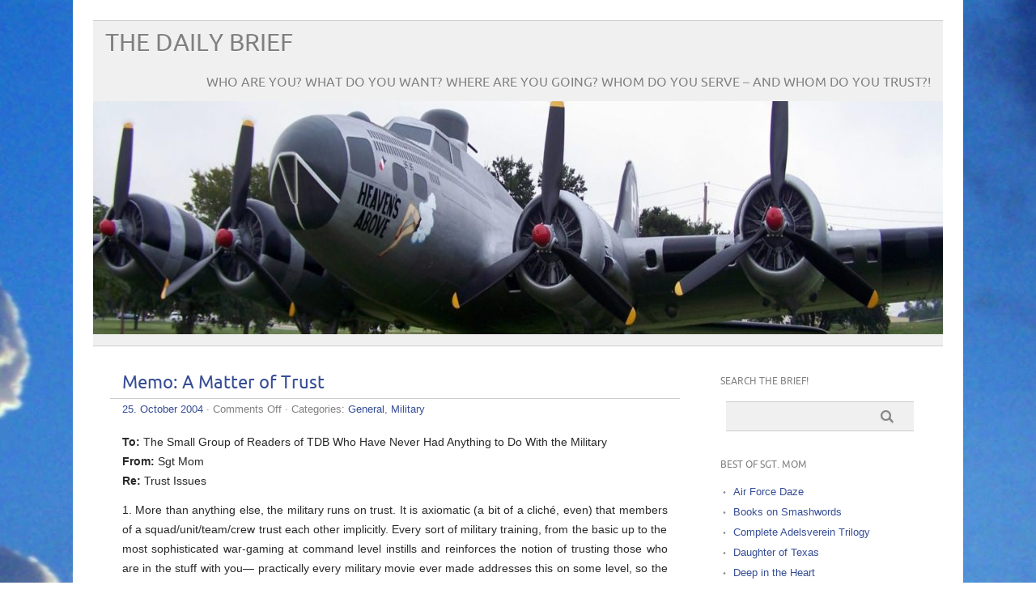

--- FILE ---
content_type: text/html; charset=UTF-8
request_url: https://ncobrief.com/index.php/archives/memo-a-matter-of-trust/
body_size: 10059
content:
<!DOCTYPE html PUBLIC "-//W3C//DTD XHTML 1.0 Transitional//EN" "http://www.w3.org/TR/xhtml1/DTD/xhtml1-transitional.dtd"> 
<html lang="en-US" xmlns="http://www.w3.org/1999/xhtml">

<head>
	<meta http-equiv="Content-Type" content="text/html; charset=UTF-8" />
	<meta name="viewport" content="width=device-width, initial-scale=1, maximum-scale=1" />
		
	
			
	
			<link rel="shortcut icon" href="http://www.ncobrief.com/wp-content/uploads/2021/09/Sgt-Stryker-1-109x150.jpg" title="Favicon" />
		<link rel="pingback" href="https://ncobrief.com/xmlrpc.php" />
	<title>Memo: A Matter of Trust &#8211; The Daily Brief</title>
<meta name='robots' content='max-image-preview:large' />
	<style>img:is([sizes="auto" i], [sizes^="auto," i]) { contain-intrinsic-size: 3000px 1500px }</style>
	<link rel="alternate" type="application/rss+xml" title="The Daily Brief &raquo; Feed" href="https://ncobrief.com/index.php/feed/" />
<link rel="alternate" type="application/rss+xml" title="The Daily Brief &raquo; Comments Feed" href="https://ncobrief.com/index.php/comments/feed/" />
<script type="text/javascript">
/* <![CDATA[ */
window._wpemojiSettings = {"baseUrl":"https:\/\/s.w.org\/images\/core\/emoji\/16.0.1\/72x72\/","ext":".png","svgUrl":"https:\/\/s.w.org\/images\/core\/emoji\/16.0.1\/svg\/","svgExt":".svg","source":{"concatemoji":"https:\/\/ncobrief.com\/wp-includes\/js\/wp-emoji-release.min.js?ver=aa086b04752179ab65de579a1e155d4b"}};
/*! This file is auto-generated */
!function(s,n){var o,i,e;function c(e){try{var t={supportTests:e,timestamp:(new Date).valueOf()};sessionStorage.setItem(o,JSON.stringify(t))}catch(e){}}function p(e,t,n){e.clearRect(0,0,e.canvas.width,e.canvas.height),e.fillText(t,0,0);var t=new Uint32Array(e.getImageData(0,0,e.canvas.width,e.canvas.height).data),a=(e.clearRect(0,0,e.canvas.width,e.canvas.height),e.fillText(n,0,0),new Uint32Array(e.getImageData(0,0,e.canvas.width,e.canvas.height).data));return t.every(function(e,t){return e===a[t]})}function u(e,t){e.clearRect(0,0,e.canvas.width,e.canvas.height),e.fillText(t,0,0);for(var n=e.getImageData(16,16,1,1),a=0;a<n.data.length;a++)if(0!==n.data[a])return!1;return!0}function f(e,t,n,a){switch(t){case"flag":return n(e,"\ud83c\udff3\ufe0f\u200d\u26a7\ufe0f","\ud83c\udff3\ufe0f\u200b\u26a7\ufe0f")?!1:!n(e,"\ud83c\udde8\ud83c\uddf6","\ud83c\udde8\u200b\ud83c\uddf6")&&!n(e,"\ud83c\udff4\udb40\udc67\udb40\udc62\udb40\udc65\udb40\udc6e\udb40\udc67\udb40\udc7f","\ud83c\udff4\u200b\udb40\udc67\u200b\udb40\udc62\u200b\udb40\udc65\u200b\udb40\udc6e\u200b\udb40\udc67\u200b\udb40\udc7f");case"emoji":return!a(e,"\ud83e\udedf")}return!1}function g(e,t,n,a){var r="undefined"!=typeof WorkerGlobalScope&&self instanceof WorkerGlobalScope?new OffscreenCanvas(300,150):s.createElement("canvas"),o=r.getContext("2d",{willReadFrequently:!0}),i=(o.textBaseline="top",o.font="600 32px Arial",{});return e.forEach(function(e){i[e]=t(o,e,n,a)}),i}function t(e){var t=s.createElement("script");t.src=e,t.defer=!0,s.head.appendChild(t)}"undefined"!=typeof Promise&&(o="wpEmojiSettingsSupports",i=["flag","emoji"],n.supports={everything:!0,everythingExceptFlag:!0},e=new Promise(function(e){s.addEventListener("DOMContentLoaded",e,{once:!0})}),new Promise(function(t){var n=function(){try{var e=JSON.parse(sessionStorage.getItem(o));if("object"==typeof e&&"number"==typeof e.timestamp&&(new Date).valueOf()<e.timestamp+604800&&"object"==typeof e.supportTests)return e.supportTests}catch(e){}return null}();if(!n){if("undefined"!=typeof Worker&&"undefined"!=typeof OffscreenCanvas&&"undefined"!=typeof URL&&URL.createObjectURL&&"undefined"!=typeof Blob)try{var e="postMessage("+g.toString()+"("+[JSON.stringify(i),f.toString(),p.toString(),u.toString()].join(",")+"));",a=new Blob([e],{type:"text/javascript"}),r=new Worker(URL.createObjectURL(a),{name:"wpTestEmojiSupports"});return void(r.onmessage=function(e){c(n=e.data),r.terminate(),t(n)})}catch(e){}c(n=g(i,f,p,u))}t(n)}).then(function(e){for(var t in e)n.supports[t]=e[t],n.supports.everything=n.supports.everything&&n.supports[t],"flag"!==t&&(n.supports.everythingExceptFlag=n.supports.everythingExceptFlag&&n.supports[t]);n.supports.everythingExceptFlag=n.supports.everythingExceptFlag&&!n.supports.flag,n.DOMReady=!1,n.readyCallback=function(){n.DOMReady=!0}}).then(function(){return e}).then(function(){var e;n.supports.everything||(n.readyCallback(),(e=n.source||{}).concatemoji?t(e.concatemoji):e.wpemoji&&e.twemoji&&(t(e.twemoji),t(e.wpemoji)))}))}((window,document),window._wpemojiSettings);
/* ]]> */
</script>
<style id='wp-emoji-styles-inline-css' type='text/css'>

	img.wp-smiley, img.emoji {
		display: inline !important;
		border: none !important;
		box-shadow: none !important;
		height: 1em !important;
		width: 1em !important;
		margin: 0 0.07em !important;
		vertical-align: -0.1em !important;
		background: none !important;
		padding: 0 !important;
	}
</style>
<link rel='stylesheet' id='wp-block-library-css' href='https://ncobrief.com/wp-includes/css/dist/block-library/style.min.css?ver=aa086b04752179ab65de579a1e155d4b' type='text/css' media='all' />
<style id='classic-theme-styles-inline-css' type='text/css'>
/*! This file is auto-generated */
.wp-block-button__link{color:#fff;background-color:#32373c;border-radius:9999px;box-shadow:none;text-decoration:none;padding:calc(.667em + 2px) calc(1.333em + 2px);font-size:1.125em}.wp-block-file__button{background:#32373c;color:#fff;text-decoration:none}
</style>
<style id='global-styles-inline-css' type='text/css'>
:root{--wp--preset--aspect-ratio--square: 1;--wp--preset--aspect-ratio--4-3: 4/3;--wp--preset--aspect-ratio--3-4: 3/4;--wp--preset--aspect-ratio--3-2: 3/2;--wp--preset--aspect-ratio--2-3: 2/3;--wp--preset--aspect-ratio--16-9: 16/9;--wp--preset--aspect-ratio--9-16: 9/16;--wp--preset--color--black: #000000;--wp--preset--color--cyan-bluish-gray: #abb8c3;--wp--preset--color--white: #ffffff;--wp--preset--color--pale-pink: #f78da7;--wp--preset--color--vivid-red: #cf2e2e;--wp--preset--color--luminous-vivid-orange: #ff6900;--wp--preset--color--luminous-vivid-amber: #fcb900;--wp--preset--color--light-green-cyan: #7bdcb5;--wp--preset--color--vivid-green-cyan: #00d084;--wp--preset--color--pale-cyan-blue: #8ed1fc;--wp--preset--color--vivid-cyan-blue: #0693e3;--wp--preset--color--vivid-purple: #9b51e0;--wp--preset--gradient--vivid-cyan-blue-to-vivid-purple: linear-gradient(135deg,rgba(6,147,227,1) 0%,rgb(155,81,224) 100%);--wp--preset--gradient--light-green-cyan-to-vivid-green-cyan: linear-gradient(135deg,rgb(122,220,180) 0%,rgb(0,208,130) 100%);--wp--preset--gradient--luminous-vivid-amber-to-luminous-vivid-orange: linear-gradient(135deg,rgba(252,185,0,1) 0%,rgba(255,105,0,1) 100%);--wp--preset--gradient--luminous-vivid-orange-to-vivid-red: linear-gradient(135deg,rgba(255,105,0,1) 0%,rgb(207,46,46) 100%);--wp--preset--gradient--very-light-gray-to-cyan-bluish-gray: linear-gradient(135deg,rgb(238,238,238) 0%,rgb(169,184,195) 100%);--wp--preset--gradient--cool-to-warm-spectrum: linear-gradient(135deg,rgb(74,234,220) 0%,rgb(151,120,209) 20%,rgb(207,42,186) 40%,rgb(238,44,130) 60%,rgb(251,105,98) 80%,rgb(254,248,76) 100%);--wp--preset--gradient--blush-light-purple: linear-gradient(135deg,rgb(255,206,236) 0%,rgb(152,150,240) 100%);--wp--preset--gradient--blush-bordeaux: linear-gradient(135deg,rgb(254,205,165) 0%,rgb(254,45,45) 50%,rgb(107,0,62) 100%);--wp--preset--gradient--luminous-dusk: linear-gradient(135deg,rgb(255,203,112) 0%,rgb(199,81,192) 50%,rgb(65,88,208) 100%);--wp--preset--gradient--pale-ocean: linear-gradient(135deg,rgb(255,245,203) 0%,rgb(182,227,212) 50%,rgb(51,167,181) 100%);--wp--preset--gradient--electric-grass: linear-gradient(135deg,rgb(202,248,128) 0%,rgb(113,206,126) 100%);--wp--preset--gradient--midnight: linear-gradient(135deg,rgb(2,3,129) 0%,rgb(40,116,252) 100%);--wp--preset--font-size--small: 13px;--wp--preset--font-size--medium: 20px;--wp--preset--font-size--large: 36px;--wp--preset--font-size--x-large: 42px;--wp--preset--spacing--20: 0.44rem;--wp--preset--spacing--30: 0.67rem;--wp--preset--spacing--40: 1rem;--wp--preset--spacing--50: 1.5rem;--wp--preset--spacing--60: 2.25rem;--wp--preset--spacing--70: 3.38rem;--wp--preset--spacing--80: 5.06rem;--wp--preset--shadow--natural: 6px 6px 9px rgba(0, 0, 0, 0.2);--wp--preset--shadow--deep: 12px 12px 50px rgba(0, 0, 0, 0.4);--wp--preset--shadow--sharp: 6px 6px 0px rgba(0, 0, 0, 0.2);--wp--preset--shadow--outlined: 6px 6px 0px -3px rgba(255, 255, 255, 1), 6px 6px rgba(0, 0, 0, 1);--wp--preset--shadow--crisp: 6px 6px 0px rgba(0, 0, 0, 1);}:where(.is-layout-flex){gap: 0.5em;}:where(.is-layout-grid){gap: 0.5em;}body .is-layout-flex{display: flex;}.is-layout-flex{flex-wrap: wrap;align-items: center;}.is-layout-flex > :is(*, div){margin: 0;}body .is-layout-grid{display: grid;}.is-layout-grid > :is(*, div){margin: 0;}:where(.wp-block-columns.is-layout-flex){gap: 2em;}:where(.wp-block-columns.is-layout-grid){gap: 2em;}:where(.wp-block-post-template.is-layout-flex){gap: 1.25em;}:where(.wp-block-post-template.is-layout-grid){gap: 1.25em;}.has-black-color{color: var(--wp--preset--color--black) !important;}.has-cyan-bluish-gray-color{color: var(--wp--preset--color--cyan-bluish-gray) !important;}.has-white-color{color: var(--wp--preset--color--white) !important;}.has-pale-pink-color{color: var(--wp--preset--color--pale-pink) !important;}.has-vivid-red-color{color: var(--wp--preset--color--vivid-red) !important;}.has-luminous-vivid-orange-color{color: var(--wp--preset--color--luminous-vivid-orange) !important;}.has-luminous-vivid-amber-color{color: var(--wp--preset--color--luminous-vivid-amber) !important;}.has-light-green-cyan-color{color: var(--wp--preset--color--light-green-cyan) !important;}.has-vivid-green-cyan-color{color: var(--wp--preset--color--vivid-green-cyan) !important;}.has-pale-cyan-blue-color{color: var(--wp--preset--color--pale-cyan-blue) !important;}.has-vivid-cyan-blue-color{color: var(--wp--preset--color--vivid-cyan-blue) !important;}.has-vivid-purple-color{color: var(--wp--preset--color--vivid-purple) !important;}.has-black-background-color{background-color: var(--wp--preset--color--black) !important;}.has-cyan-bluish-gray-background-color{background-color: var(--wp--preset--color--cyan-bluish-gray) !important;}.has-white-background-color{background-color: var(--wp--preset--color--white) !important;}.has-pale-pink-background-color{background-color: var(--wp--preset--color--pale-pink) !important;}.has-vivid-red-background-color{background-color: var(--wp--preset--color--vivid-red) !important;}.has-luminous-vivid-orange-background-color{background-color: var(--wp--preset--color--luminous-vivid-orange) !important;}.has-luminous-vivid-amber-background-color{background-color: var(--wp--preset--color--luminous-vivid-amber) !important;}.has-light-green-cyan-background-color{background-color: var(--wp--preset--color--light-green-cyan) !important;}.has-vivid-green-cyan-background-color{background-color: var(--wp--preset--color--vivid-green-cyan) !important;}.has-pale-cyan-blue-background-color{background-color: var(--wp--preset--color--pale-cyan-blue) !important;}.has-vivid-cyan-blue-background-color{background-color: var(--wp--preset--color--vivid-cyan-blue) !important;}.has-vivid-purple-background-color{background-color: var(--wp--preset--color--vivid-purple) !important;}.has-black-border-color{border-color: var(--wp--preset--color--black) !important;}.has-cyan-bluish-gray-border-color{border-color: var(--wp--preset--color--cyan-bluish-gray) !important;}.has-white-border-color{border-color: var(--wp--preset--color--white) !important;}.has-pale-pink-border-color{border-color: var(--wp--preset--color--pale-pink) !important;}.has-vivid-red-border-color{border-color: var(--wp--preset--color--vivid-red) !important;}.has-luminous-vivid-orange-border-color{border-color: var(--wp--preset--color--luminous-vivid-orange) !important;}.has-luminous-vivid-amber-border-color{border-color: var(--wp--preset--color--luminous-vivid-amber) !important;}.has-light-green-cyan-border-color{border-color: var(--wp--preset--color--light-green-cyan) !important;}.has-vivid-green-cyan-border-color{border-color: var(--wp--preset--color--vivid-green-cyan) !important;}.has-pale-cyan-blue-border-color{border-color: var(--wp--preset--color--pale-cyan-blue) !important;}.has-vivid-cyan-blue-border-color{border-color: var(--wp--preset--color--vivid-cyan-blue) !important;}.has-vivid-purple-border-color{border-color: var(--wp--preset--color--vivid-purple) !important;}.has-vivid-cyan-blue-to-vivid-purple-gradient-background{background: var(--wp--preset--gradient--vivid-cyan-blue-to-vivid-purple) !important;}.has-light-green-cyan-to-vivid-green-cyan-gradient-background{background: var(--wp--preset--gradient--light-green-cyan-to-vivid-green-cyan) !important;}.has-luminous-vivid-amber-to-luminous-vivid-orange-gradient-background{background: var(--wp--preset--gradient--luminous-vivid-amber-to-luminous-vivid-orange) !important;}.has-luminous-vivid-orange-to-vivid-red-gradient-background{background: var(--wp--preset--gradient--luminous-vivid-orange-to-vivid-red) !important;}.has-very-light-gray-to-cyan-bluish-gray-gradient-background{background: var(--wp--preset--gradient--very-light-gray-to-cyan-bluish-gray) !important;}.has-cool-to-warm-spectrum-gradient-background{background: var(--wp--preset--gradient--cool-to-warm-spectrum) !important;}.has-blush-light-purple-gradient-background{background: var(--wp--preset--gradient--blush-light-purple) !important;}.has-blush-bordeaux-gradient-background{background: var(--wp--preset--gradient--blush-bordeaux) !important;}.has-luminous-dusk-gradient-background{background: var(--wp--preset--gradient--luminous-dusk) !important;}.has-pale-ocean-gradient-background{background: var(--wp--preset--gradient--pale-ocean) !important;}.has-electric-grass-gradient-background{background: var(--wp--preset--gradient--electric-grass) !important;}.has-midnight-gradient-background{background: var(--wp--preset--gradient--midnight) !important;}.has-small-font-size{font-size: var(--wp--preset--font-size--small) !important;}.has-medium-font-size{font-size: var(--wp--preset--font-size--medium) !important;}.has-large-font-size{font-size: var(--wp--preset--font-size--large) !important;}.has-x-large-font-size{font-size: var(--wp--preset--font-size--x-large) !important;}
:where(.wp-block-post-template.is-layout-flex){gap: 1.25em;}:where(.wp-block-post-template.is-layout-grid){gap: 1.25em;}
:where(.wp-block-columns.is-layout-flex){gap: 2em;}:where(.wp-block-columns.is-layout-grid){gap: 2em;}
:root :where(.wp-block-pullquote){font-size: 1.5em;line-height: 1.6;}
</style>
<link rel='stylesheet' id='picolight-style-css' href='https://ncobrief.com/wp-content/themes/picolight/style.css?ver=aa086b04752179ab65de579a1e155d4b' type='text/css' media='all' />
<script type="text/javascript" src="https://ncobrief.com/wp-content/themes/picolight/js/respond.min.js?ver=aa086b04752179ab65de579a1e155d4b" id="respond-js"></script>
<link rel="https://api.w.org/" href="https://ncobrief.com/index.php/wp-json/" /><link rel="alternate" title="JSON" type="application/json" href="https://ncobrief.com/index.php/wp-json/wp/v2/posts/2908" /><link rel="EditURI" type="application/rsd+xml" title="RSD" href="https://ncobrief.com/xmlrpc.php?rsd" />

<link rel="canonical" href="https://ncobrief.com/index.php/archives/memo-a-matter-of-trust/" />
<link rel='shortlink' href='https://ncobrief.com/?p=2908' />
<link rel="alternate" title="oEmbed (JSON)" type="application/json+oembed" href="https://ncobrief.com/index.php/wp-json/oembed/1.0/embed?url=https%3A%2F%2Fncobrief.com%2Findex.php%2Farchives%2Fmemo-a-matter-of-trust%2F" />
<link rel="alternate" title="oEmbed (XML)" type="text/xml+oembed" href="https://ncobrief.com/index.php/wp-json/oembed/1.0/embed?url=https%3A%2F%2Fncobrief.com%2Findex.php%2Farchives%2Fmemo-a-matter-of-trust%2F&#038;format=xml" />

<style type="text/css">
	a, #comments h3, h3#reply-title {color: #364D96;}
</style>
<style type="text/css" id="custom-background-css">
body.custom-background { background-image: url("https://www.ncobrief.com/wp-content/uploads/2015/06/Clouds-2.jpg"); background-position: center top; background-size: auto; background-repeat: no-repeat; background-attachment: scroll; }
</style>
	<link rel="icon" href="https://ncobrief.com/wp-content/uploads/2021/09/cropped-Sgt-Stryker-e1644088710907-32x32.jpg" sizes="32x32" />
<link rel="icon" href="https://ncobrief.com/wp-content/uploads/2021/09/cropped-Sgt-Stryker-e1644088710907-192x192.jpg" sizes="192x192" />
<link rel="apple-touch-icon" href="https://ncobrief.com/wp-content/uploads/2021/09/cropped-Sgt-Stryker-e1644088710907-180x180.jpg" />
<meta name="msapplication-TileImage" content="https://ncobrief.com/wp-content/uploads/2021/09/cropped-Sgt-Stryker-e1644088710907-270x270.jpg" />
</head>

<body class="wp-singular post-template-default single single-post postid-2908 single-format-standard custom-background wp-custom-logo wp-theme-picolight">
<div id="wrapper">
	<div id="header">
		<h1><a href="https://ncobrief.com">The Daily Brief</a></h1>
		<p class="description">Who Are You? What Do You Want? Where Are You Going? Whom Do You Serve &#8211; And Whom Do You Trust?!</p>
		<img id="headerimage" src="https://ncobrief.com/wp-content/uploads/2021/09/cropped-cropped-Static-Display-B-17-scaled-1.jpg" alt="" />
		<div id="mainnav">
				<div class="menu"></div>
		</div>
	</div>
	<div id="main">

	<div id="content">

				 <div id="post-2908" class="post-2908 post type-post status-publish format-standard hentry category-general category-military">
				<div class="title">
					<h1><a href="https://ncobrief.com/index.php/archives/memo-a-matter-of-trust/" title="Memo: A Matter of Trust">Memo: A Matter of Trust</a></h1>
				</div>
					<div class="meta"><a href="https://ncobrief.com/index.php/archives/memo-a-matter-of-trust/">25. October 2004</a> &middot; <span>Comments Off<span class="screen-reader-text"> on Memo: A Matter of Trust</span></span>					 &middot; Categories: <a href="https://ncobrief.com/index.php/archives/category/general/" rel="category tag">General</a>, <a href="https://ncobrief.com/index.php/archives/category/military/" rel="category tag">Military</a>					</div>					
				<div class="entry">
					<p><strong>To: </strong>The Small Group of Readers of TDB Who Have Never Had Anything to Do With the Military<br />
<strong>From: </strong>Sgt Mom<br />
<strong>Re: </strong>Trust Issues</p>
<p>1.   More than anything else, the military runs on trust. It is axiomatic (a bit of a cliché, even) that members of a squad/unit/team/crew trust each other implicitly. Every sort of military training, from the basic up to the most sophisticated war-gaming at command level instills and reinforces the notion of trusting those who are in the stuff with you&#8212; practically every military movie ever made addresses this on some level, so the concept is very familiar to the general public.</p>
<p>2.   The less familiar sort of trust, appearing very occasionally in comparison, is that two way trust between the commander and the commanded. On the surface of it, this would look like a fairly straightforward thing, enforced by the articles of the UCMJ, and by long established custom as outlined in the folksong; </p>
<blockquote><p>Over the hills and o&#8217;er the main.<br />
To Flanders, Portugal, and Spain,<br />
Queen Anne commands and we&#8217;ll obey.<br />
Over the hills and far away.</p></blockquote>
<p> But there is a two-way trust involved here, and in most situations it must be nurtured as carefully as the team-building sort. It took me a couple of months to develop that level of implicit trust with the best commander I ever worked for. At the beginning, I would walk into his office saying “There is a problem, the solutions are A, B, C and D, I prefer Solution C for these reasons, which one do you recommend, Sir?” After a while, he would say “Well, do what you think best, Sergeant,” and after another while I could only get up to “Sir there is a problem,” before he said, “Deal with it, brief me later.”  Delegating that sort of responsibility implied a great deal of trust ; the commander is confident that the troops will actually go out and do as he asks, to the best of their ability and last drop of blood,  to risk their lives and sometimes lose them. And the troops must trust in their commander, be assured that their lives will not be thrown away for a bad purpose or no purpose at all. </p>
<p>3.   I could be assured that my commander would back me, in whatever solution I chose to sort out a problem, that I would not be hung out to dry for doing my job and exercising the authority delegated to me. A commander who trusts the troops, and whose troops return that trust can make mistakes, can muddle through, can take casualties,  can work with an imperfect plan that needs to be carried out now and not wait for that perfect plan to be put into place too late to do any good. That sort of commander can achieve much, and those in the command can at least feel proud of having contributed. We are even trusted enough to blog about it, on our own time and own dime.</p>
<p>4.   Just too as there was that best commander, I had experience at a distance with the other sort; the ambitious, square filling user, who looked at the command only as a means of climbing to the next level…. And believe me, people, I can tell the difference. By tomorrow a week, we’ll know how well the voting public can.</p>
<p>Sincerely, Sgt Mom</p>
					<div class="pagelinks">
											</div>
				</div>			
			</div>
			
					
			
					
		
			
			<!-- If comments are closed. -->
		<p class="nocomments">Comments closed.</p>

	


	
	</div>
	

	<div id="sidebar">
		<div id="search-4" class="widget widget_search"><h4 class="widgettitle">Search the Brief!</h4>			<form method="get" id="sidebarsearch" action="https://ncobrief.com" >
				<label class="hidden" for="s">Search:</label>
				<div>
					<input type="text" value="" name="s" id="s" />
					<input type="submit" id="searchsubmit" value="Search" /> 
				</div>
			</form>	
</div><div id="linkcat-143" class="widget widget_links"><h4 class="widgettitle">Best of Sgt. Mom</h4>
	<ul class='xoxo blogroll'>
<li><a href="http://www.amazon.com/Air-Force-Daze-ebook/dp/B00COR9ATE/ref=la_B002BM1QHG_1_10?ie=UTF8&#038;qid=1369664657&#038;sr=1-10">Air Force Daze</a></li>
<li><a href="http://www.smashwords.com/books/view/135375" title="Sgt. Mom&#8217;s e-books">Books on Smashwords</a></li>
<li><a href="http://www.amazon.com/Adelsverein-Complete-Trilogy-Celia-Hayes/dp/0934955840/ref=ntt_at_ep_dpt_4" title="Not just a ripping good read but a splendid upper body workout!">Complete Adelsverein Trilogy</a></li>
<li><a href="http://www.amazon.com/Daughter-Texas-Celia-Hayes/dp/0934955832/ref=ntt_at_ep_dpt_6" title="Everything but the Alamo!">Daughter of Texas</a></li>
<li><a href="http://www.amazon.com/Deep-Heart-Celia-Hayes/dp/0934955875/ref=ntt_at_ep_dpt_10" title="Life and times in the Republic of Texas!">Deep in the Heart</a></li>
<li><a href="http://www.amazon.com/Happy-Families-Best-Sgt-ebook/dp/B006F669EE/ref=ntt_at_ep_dpt_5">Happy Families</a></li>
<li><a href="http://www.amazon.com/Lone-Star-Sons-Entertaining-Adventures-ebook/dp/B00O2BP0JY/ref=asap_bc?ie=UTF8">Lone Star Sons</a></li>
<li><a href="http://www.amazon.com/Only-Paper-Other-Stories-ebook/dp/B0065B0SS2/ref=ntt_at_ep_dpt_3" title="A collection of original short stories">Only a Paper Star &amp; Other Stories</a></li>
<li><a href="http://www.amazon.com/Our-Grandpa-Was-Alien-ebook/dp/B00C917P6K/ref=la_B002BM1QHG_1_11?ie=UTF8&#038;qid=1365796817&#038;sr=1-11">Our Grandpa Was an Alien</a></li>
<li><a href="http://www.amazon.com/dp/B0068VWYJ0" title="A Collection of travel pieces and historical musings &#8211; there&#8217;ll be more!">People, Places &amp; History: Vol. 1</a></li>
<li><a href="http://www.amazon.com/Sunset-Steel-Rails-Celia-Hayes-ebook/dp/B016FNU6Q8/ref=asap_bc?ie=UTF8">Sunset &amp; Steel Rails</a></li>
<li><a href="http://www.amazon.com/Chronicles-Luna-City-Celia-Hayes-ebook/dp/B017L2MT30/ref=asap_bc?ie=UTF8">The Chronicles of Luna City</a></li>
<li><a href="http://www.amazon.com/dp/B00C46AJ5Y" title="All posts about Texas, in one place!">The Heart of Texas</a></li>
<li><a href="http://www.amazon.com/Quivera-Trail-Celia-Hayes/dp/0934955328/ref=la_B002BM1QHG_1_3?s=books&#038;ie=UTF8&#038;qid=1387829077&#038;sr=1-3">The Quivera Trail</a></li>
<li><a href="http://www.amazon.com/Truckees-Trail-Celia-Hayes/dp/0934955883/ref=ntt_at_ep_dpt_7" title="The greateast frontier adventure that no one has ever heard about!">To Truckee&#039;s Trail</a></li>
<li><a href="http://www.amazon.com/dp/B00CKDERGS#_">Travels With Blondie</a></li>

	</ul>
</div>
<div id="linkcat-105" class="widget widget_links"><h4 class="widgettitle">Domesticity</h4>
	<ul class='xoxo blogroll'>
<li><a href="http://www.12tomatoes.com/">12 Tomatoes</a></li>
<li><a href="http://virginiaplantation.wordpress.com/">Belle Grove Plantation B &amp; B</a></li>
<li><a href="http://buttermeupbrooklyn.com/">Butter Me Up, Brooklyn!</a></li>
<li><a href="http://www.electricvenom.com/">Electric Venom</a></li>
<li><a href="http://foodinjars.com/">Food in jars</a></li>
<li><a href="http://www.satxproperty.com/welcome/SATXBlog/">Mission Realty Blog</a></li>
<li><a href="http://paperblossomproductions.wordpress.com/">Paper Blossom Productions</a></li>
<li><a href="http://sippicancottage.blogspot.com/">Sippican Cottage</a></li>
<li><a href="http://thedowneastdilettante.blogspot.com/">The Downeast Dilettante</a></li>
<li><a href="http://thejigglybits.com/">The Jiggly Bits</a></li>
<li><a href="http://thepioneerwoman.com/">The Pioneer Woman</a></li>
<li><a href="http://thingsimadethenate.blogspot.com/" title="Foodie blog">Things wot I Made Then Ate</a></li>

	</ul>
</div>
<div id="linkcat-108" class="widget widget_links"><h4 class="widgettitle">Enthusiasts</h4>
	<ul class='xoxo blogroll'>
<li><a href="http://www.coldfury.com/">Cold Fury</a></li>
<li><a href="http://www.dagoddess.com/">Da Goddess</a></li>
<li><a href="http://www.dustbury.com/">Dustbury</a></li>
<li><a href="http://www.eddriscoll.com/">Ed Driscoll</a></li>
<li><a href="http://sneakingsuspicions.com/">Fritz Schranck</a></li>
<li><a href="http://amygdalagf.blogspot.com/">Gary Farber</a></li>
<li><a href="http://lileks.com/bleats/">James Lileks</a></li>
<li><a href="http://thepointman.wordpress.com/">Pointman&#039;s</a></li>
<li><a href="http://www.photodude.com/index.php">Reid Stott</a></li>
<li><a href="http://www.prayersfortheassassin.com/robertsblog/" title="Author of &#8220;Prayers For The Assassin&#8221;">Robert Ferrigno&#039;s Blog</a></li>
<li><a href="http://slacktivist.typepad.com/slacktivist/">Slacktivist</a></li>
<li><a href="http://theverybesttop10.com/">The Best Top 10</a></li>
<li><a href="http://www.tigerhawk.blogspot.com/">TigerHawk</a></li>

	</ul>
</div>
<div id="linkcat-103" class="widget widget_links"><h4 class="widgettitle">History &amp; The Wild West</h4>
	<ul class='xoxo blogroll'>
<li><a href="http://www.celiahayes.com" title="My literary website">Celia Hayes Books and More</a></li>
<li><a href="http://dandygoat.com/" title="Satire with an unexpected twist">Dandy Goat</a></li>
<li><a href="http://www.ropeandwire.com/FullBunkhouse/Friends_of_Rope_and_Wire.html" title="Western lifestyle">Rope and Wire</a></li>
<li><a href="http://spitalfieldslife.com/" title="Life in old London">Spitalfields Life</a></li>
<li><a href="http://madmonarchist.blogspot.com/">The Mad Monarchist</a></li>
<li><a href="http://tainted-archive.blogspot.com/" title="The Wild West as fans wish it was">The Tainted Archive</a></li>

	</ul>
</div>
<div id="linkcat-106" class="widget widget_links"><h4 class="widgettitle">Media and Entertainment</h4>
	<ul class='xoxo blogroll'>
<li><a href="http://www.eddriscoll.com/">Ed Driscoll</a></li>
<li><a href="http://www.bbc.co.uk/cult/farscape/">Farscape</a></li>
<li><a href="http://www.gateworld.net/">Gateworld</a></li>
<li><a href="http://www.imdb.com/">IMDb</a></li>
<li><a href="http://www.midwinter.com/lurk/lurker.html">Lurker&#039;s Babylon 5</a></li>
<li><a href="http://monsterhunternation.com/">Monster Hunter Nation</a></li>

	</ul>
</div>
<div id="linkcat-94" class="widget widget_links"><h4 class="widgettitle">Milblogs</h4>
	<ul class='xoxo blogroll'>
<li><a href="http://andrewolmsted.com/">Andrew Olmsted</a></li>
<li><a href="http://baldilocks.typepad.com/">Baldilocks</a></li>
<li><a href="http://www.blackfive.net/main/">Blackfive</a></li>
<li><a href="http://www.blogsofwar.com/">Blogs of War</a></li>
<li><a href="http://www.iraqnow.blogspot.com/">CounterColumn</a></li>
<li><a href="http://www.docinthebox.blogspot.com/">Doc in the Box</a></li>
<li><a href="http://www.donaldsensing.com/">Donald Sensing</a></li>
<li><a href="http://www.fix-bayonets.us/">Fix Bayonets!</a></li>
<li><a href="http://bear.typepad.com/magic_in_the_baghdad_cafe/">Magic in Baghdad Cafe</a></li>
<li><a href="http://michaeltotten.com/">Michael J. Totten</a></li>
<li><a href="http://nobleeagle.blogspot.com/">Noble Eagle</a></li>
<li><a href="http://iangela.typepad.com/">Pinwheels/Orange Peels</a></li>
<li><a href="http://www.duffelblog.com/">The Duffel Blog</a></li>
<li><a href="http://weckuptothees.blogspot.com/">WeckUpToThees!</a></li>

	</ul>
</div>
<div id="linkcat-107" class="widget widget_links"><h4 class="widgettitle">Political</h4>
	<ul class='xoxo blogroll'>
<li><a href="http://pjmedia.com/richardfernandez/">Belmont Club</a></li>
<li><a href="http://duffandnonsense.typepad.com/duff_nonsense/">Duff &amp; Nonsense</a></li>
<li><a href="http://www.snappingturtle.net/flit/">Flit</a></li>
<li><a href="http://www.reason.com/hitandrun/">Hit &amp; Run</a></li>
<li><a href="http://hughhewitt.com/">HughHewitt</a></li>
<li><a href="http://pjmedia.com/instapundit/">Instapundit</a></li>
<li><a href="http://jimtreacher.com/">Jim Treacher</a></li>
<li><a href="http://bastionofliberty.blogspot.com/">Liberty&#039;s Torch</a></li>
<li><a href="http://michellemalkin.com/">Michelle Malkin</a></li>
<li><a href="http://thepointman.wordpress.com/">Pointman&#039;s</a></li>
<li><a href="http://www.politicalwire.com/">Political Wire</a></li>
<li><a href="http://www.proteinwisdom.com/">Protein Wisdom</a></li>
<li><a href="https://quadrant.org.au/opinion/" title="Opinion from the Antipodes">Quadrant</a></li>
<li><a href="http://www.right-thinking.com/">Right Thinking</a></li>
<li><a href="http://senatorjohnblutarsky.blogspot.com/">Senator John Blutarsky</a></li>
<li><a href="http://www.sondrakistan.com/">Sondrakistan</a></li>
<li><a href="http://sultanknish.blogspot.com/">Sultan Knish</a></li>
<li><a href="http://thediplomad.blogspot.com/">The Diplomad 2.0</a></li>
<li><a href="http://thelawdogfiles.blogspot.com/">The Lawdog Files</a></li>
<li><a href="http://thezman.com/wordpress/">The Z Blog</a></li>
<li><a href="http://twitchy.com/">Twitchy.com</a></li>
<li><a href="http://weaselzippers.us/" title="Scouring the Bowels of the Internet So That You Don&#8217;t Have To">Weasel Zippers</a></li>

	</ul>
</div>

		<div id="recent-posts-4" class="widget widget_recent_entries">
		<h4 class="widgettitle">Recent Posts</h4>
		<ul>
											<li>
					<a href="https://ncobrief.com/index.php/archives/reality-bites/">Reality Bites</a>
											<span class="post-date">20260110</span>
									</li>
											<li>
					<a href="https://ncobrief.com/index.php/archives/the-unwanted/">The Unwanted</a>
											<span class="post-date">20251204</span>
									</li>
											<li>
					<a href="https://ncobrief.com/index.php/archives/i-cant-even-a-diversion/">I Can&#8217;t Even &#8230; A Diversion</a>
											<span class="post-date">20251121</span>
									</li>
											<li>
					<a href="https://ncobrief.com/index.php/archives/bbc-ed/">BBC-ed</a>
											<span class="post-date">20251113</span>
									</li>
											<li>
					<a href="https://ncobrief.com/index.php/archives/fuentes-furioso/">Fuentes Furioso</a>
											<span class="post-date">20251107</span>
									</li>
					</ul>

		</div><div id="meta-3" class="widget widget_meta"><h4 class="widgettitle">Meta</h4>
		<ul>
						<li><a href="https://ncobrief.com/wp-login.php">Log in</a></li>
			<li><a href="https://ncobrief.com/index.php/feed/">Entries feed</a></li>
			<li><a href="https://ncobrief.com/index.php/comments/feed/">Comments feed</a></li>

			<li><a href="https://wordpress.org/">WordPress.org</a></li>
		</ul>

		</div>	</div>


	</div>
		<div id="footer">
			<div class="left">&copy; 2026 The Daily Brief. All rights reserved.</div>
			<div class="right">Design by picomol.de. Powered by <a href="http://www.wordpress.org">WordPress</a>.
		</div>
	</div>
</div>
		<script type="speculationrules">
{"prefetch":[{"source":"document","where":{"and":[{"href_matches":"\/*"},{"not":{"href_matches":["\/wp-*.php","\/wp-admin\/*","\/wp-content\/uploads\/*","\/wp-content\/*","\/wp-content\/plugins\/*","\/wp-content\/themes\/picolight\/*","\/*\\?(.+)"]}},{"not":{"selector_matches":"a[rel~=\"nofollow\"]"}},{"not":{"selector_matches":".no-prefetch, .no-prefetch a"}}]},"eagerness":"conservative"}]}
</script>
<script type="text/javascript" src="https://ncobrief.com/wp-includes/js/comment-reply.min.js?ver=aa086b04752179ab65de579a1e155d4b" id="comment-reply-js" async="async" data-wp-strategy="async"></script>
</body>
</html>
